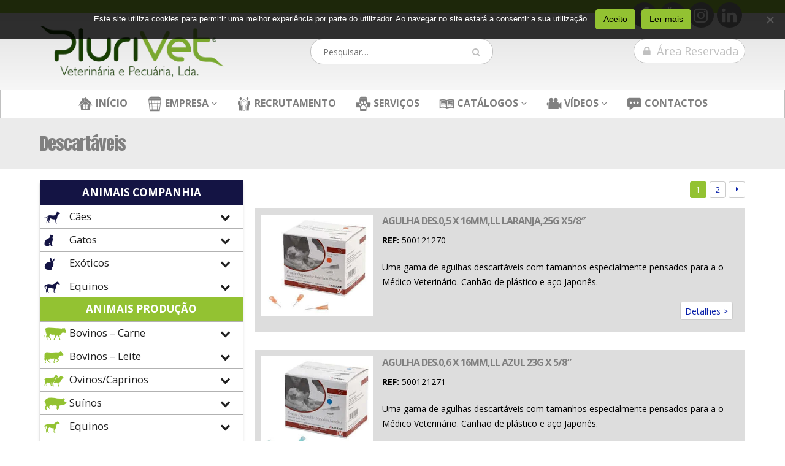

--- FILE ---
content_type: text/html; charset=utf-8
request_url: https://www.google.com/recaptcha/api2/anchor?ar=1&k=6Lc5i34UAAAAAKGFigu3_4ftX3YvWV2mYSAUxedS&co=aHR0cHM6Ly9wbHVyaXZldC5wdDo0NDM.&hl=en&v=PoyoqOPhxBO7pBk68S4YbpHZ&size=invisible&anchor-ms=20000&execute-ms=30000&cb=y6luir6blj16
body_size: 48697
content:
<!DOCTYPE HTML><html dir="ltr" lang="en"><head><meta http-equiv="Content-Type" content="text/html; charset=UTF-8">
<meta http-equiv="X-UA-Compatible" content="IE=edge">
<title>reCAPTCHA</title>
<style type="text/css">
/* cyrillic-ext */
@font-face {
  font-family: 'Roboto';
  font-style: normal;
  font-weight: 400;
  font-stretch: 100%;
  src: url(//fonts.gstatic.com/s/roboto/v48/KFO7CnqEu92Fr1ME7kSn66aGLdTylUAMa3GUBHMdazTgWw.woff2) format('woff2');
  unicode-range: U+0460-052F, U+1C80-1C8A, U+20B4, U+2DE0-2DFF, U+A640-A69F, U+FE2E-FE2F;
}
/* cyrillic */
@font-face {
  font-family: 'Roboto';
  font-style: normal;
  font-weight: 400;
  font-stretch: 100%;
  src: url(//fonts.gstatic.com/s/roboto/v48/KFO7CnqEu92Fr1ME7kSn66aGLdTylUAMa3iUBHMdazTgWw.woff2) format('woff2');
  unicode-range: U+0301, U+0400-045F, U+0490-0491, U+04B0-04B1, U+2116;
}
/* greek-ext */
@font-face {
  font-family: 'Roboto';
  font-style: normal;
  font-weight: 400;
  font-stretch: 100%;
  src: url(//fonts.gstatic.com/s/roboto/v48/KFO7CnqEu92Fr1ME7kSn66aGLdTylUAMa3CUBHMdazTgWw.woff2) format('woff2');
  unicode-range: U+1F00-1FFF;
}
/* greek */
@font-face {
  font-family: 'Roboto';
  font-style: normal;
  font-weight: 400;
  font-stretch: 100%;
  src: url(//fonts.gstatic.com/s/roboto/v48/KFO7CnqEu92Fr1ME7kSn66aGLdTylUAMa3-UBHMdazTgWw.woff2) format('woff2');
  unicode-range: U+0370-0377, U+037A-037F, U+0384-038A, U+038C, U+038E-03A1, U+03A3-03FF;
}
/* math */
@font-face {
  font-family: 'Roboto';
  font-style: normal;
  font-weight: 400;
  font-stretch: 100%;
  src: url(//fonts.gstatic.com/s/roboto/v48/KFO7CnqEu92Fr1ME7kSn66aGLdTylUAMawCUBHMdazTgWw.woff2) format('woff2');
  unicode-range: U+0302-0303, U+0305, U+0307-0308, U+0310, U+0312, U+0315, U+031A, U+0326-0327, U+032C, U+032F-0330, U+0332-0333, U+0338, U+033A, U+0346, U+034D, U+0391-03A1, U+03A3-03A9, U+03B1-03C9, U+03D1, U+03D5-03D6, U+03F0-03F1, U+03F4-03F5, U+2016-2017, U+2034-2038, U+203C, U+2040, U+2043, U+2047, U+2050, U+2057, U+205F, U+2070-2071, U+2074-208E, U+2090-209C, U+20D0-20DC, U+20E1, U+20E5-20EF, U+2100-2112, U+2114-2115, U+2117-2121, U+2123-214F, U+2190, U+2192, U+2194-21AE, U+21B0-21E5, U+21F1-21F2, U+21F4-2211, U+2213-2214, U+2216-22FF, U+2308-230B, U+2310, U+2319, U+231C-2321, U+2336-237A, U+237C, U+2395, U+239B-23B7, U+23D0, U+23DC-23E1, U+2474-2475, U+25AF, U+25B3, U+25B7, U+25BD, U+25C1, U+25CA, U+25CC, U+25FB, U+266D-266F, U+27C0-27FF, U+2900-2AFF, U+2B0E-2B11, U+2B30-2B4C, U+2BFE, U+3030, U+FF5B, U+FF5D, U+1D400-1D7FF, U+1EE00-1EEFF;
}
/* symbols */
@font-face {
  font-family: 'Roboto';
  font-style: normal;
  font-weight: 400;
  font-stretch: 100%;
  src: url(//fonts.gstatic.com/s/roboto/v48/KFO7CnqEu92Fr1ME7kSn66aGLdTylUAMaxKUBHMdazTgWw.woff2) format('woff2');
  unicode-range: U+0001-000C, U+000E-001F, U+007F-009F, U+20DD-20E0, U+20E2-20E4, U+2150-218F, U+2190, U+2192, U+2194-2199, U+21AF, U+21E6-21F0, U+21F3, U+2218-2219, U+2299, U+22C4-22C6, U+2300-243F, U+2440-244A, U+2460-24FF, U+25A0-27BF, U+2800-28FF, U+2921-2922, U+2981, U+29BF, U+29EB, U+2B00-2BFF, U+4DC0-4DFF, U+FFF9-FFFB, U+10140-1018E, U+10190-1019C, U+101A0, U+101D0-101FD, U+102E0-102FB, U+10E60-10E7E, U+1D2C0-1D2D3, U+1D2E0-1D37F, U+1F000-1F0FF, U+1F100-1F1AD, U+1F1E6-1F1FF, U+1F30D-1F30F, U+1F315, U+1F31C, U+1F31E, U+1F320-1F32C, U+1F336, U+1F378, U+1F37D, U+1F382, U+1F393-1F39F, U+1F3A7-1F3A8, U+1F3AC-1F3AF, U+1F3C2, U+1F3C4-1F3C6, U+1F3CA-1F3CE, U+1F3D4-1F3E0, U+1F3ED, U+1F3F1-1F3F3, U+1F3F5-1F3F7, U+1F408, U+1F415, U+1F41F, U+1F426, U+1F43F, U+1F441-1F442, U+1F444, U+1F446-1F449, U+1F44C-1F44E, U+1F453, U+1F46A, U+1F47D, U+1F4A3, U+1F4B0, U+1F4B3, U+1F4B9, U+1F4BB, U+1F4BF, U+1F4C8-1F4CB, U+1F4D6, U+1F4DA, U+1F4DF, U+1F4E3-1F4E6, U+1F4EA-1F4ED, U+1F4F7, U+1F4F9-1F4FB, U+1F4FD-1F4FE, U+1F503, U+1F507-1F50B, U+1F50D, U+1F512-1F513, U+1F53E-1F54A, U+1F54F-1F5FA, U+1F610, U+1F650-1F67F, U+1F687, U+1F68D, U+1F691, U+1F694, U+1F698, U+1F6AD, U+1F6B2, U+1F6B9-1F6BA, U+1F6BC, U+1F6C6-1F6CF, U+1F6D3-1F6D7, U+1F6E0-1F6EA, U+1F6F0-1F6F3, U+1F6F7-1F6FC, U+1F700-1F7FF, U+1F800-1F80B, U+1F810-1F847, U+1F850-1F859, U+1F860-1F887, U+1F890-1F8AD, U+1F8B0-1F8BB, U+1F8C0-1F8C1, U+1F900-1F90B, U+1F93B, U+1F946, U+1F984, U+1F996, U+1F9E9, U+1FA00-1FA6F, U+1FA70-1FA7C, U+1FA80-1FA89, U+1FA8F-1FAC6, U+1FACE-1FADC, U+1FADF-1FAE9, U+1FAF0-1FAF8, U+1FB00-1FBFF;
}
/* vietnamese */
@font-face {
  font-family: 'Roboto';
  font-style: normal;
  font-weight: 400;
  font-stretch: 100%;
  src: url(//fonts.gstatic.com/s/roboto/v48/KFO7CnqEu92Fr1ME7kSn66aGLdTylUAMa3OUBHMdazTgWw.woff2) format('woff2');
  unicode-range: U+0102-0103, U+0110-0111, U+0128-0129, U+0168-0169, U+01A0-01A1, U+01AF-01B0, U+0300-0301, U+0303-0304, U+0308-0309, U+0323, U+0329, U+1EA0-1EF9, U+20AB;
}
/* latin-ext */
@font-face {
  font-family: 'Roboto';
  font-style: normal;
  font-weight: 400;
  font-stretch: 100%;
  src: url(//fonts.gstatic.com/s/roboto/v48/KFO7CnqEu92Fr1ME7kSn66aGLdTylUAMa3KUBHMdazTgWw.woff2) format('woff2');
  unicode-range: U+0100-02BA, U+02BD-02C5, U+02C7-02CC, U+02CE-02D7, U+02DD-02FF, U+0304, U+0308, U+0329, U+1D00-1DBF, U+1E00-1E9F, U+1EF2-1EFF, U+2020, U+20A0-20AB, U+20AD-20C0, U+2113, U+2C60-2C7F, U+A720-A7FF;
}
/* latin */
@font-face {
  font-family: 'Roboto';
  font-style: normal;
  font-weight: 400;
  font-stretch: 100%;
  src: url(//fonts.gstatic.com/s/roboto/v48/KFO7CnqEu92Fr1ME7kSn66aGLdTylUAMa3yUBHMdazQ.woff2) format('woff2');
  unicode-range: U+0000-00FF, U+0131, U+0152-0153, U+02BB-02BC, U+02C6, U+02DA, U+02DC, U+0304, U+0308, U+0329, U+2000-206F, U+20AC, U+2122, U+2191, U+2193, U+2212, U+2215, U+FEFF, U+FFFD;
}
/* cyrillic-ext */
@font-face {
  font-family: 'Roboto';
  font-style: normal;
  font-weight: 500;
  font-stretch: 100%;
  src: url(//fonts.gstatic.com/s/roboto/v48/KFO7CnqEu92Fr1ME7kSn66aGLdTylUAMa3GUBHMdazTgWw.woff2) format('woff2');
  unicode-range: U+0460-052F, U+1C80-1C8A, U+20B4, U+2DE0-2DFF, U+A640-A69F, U+FE2E-FE2F;
}
/* cyrillic */
@font-face {
  font-family: 'Roboto';
  font-style: normal;
  font-weight: 500;
  font-stretch: 100%;
  src: url(//fonts.gstatic.com/s/roboto/v48/KFO7CnqEu92Fr1ME7kSn66aGLdTylUAMa3iUBHMdazTgWw.woff2) format('woff2');
  unicode-range: U+0301, U+0400-045F, U+0490-0491, U+04B0-04B1, U+2116;
}
/* greek-ext */
@font-face {
  font-family: 'Roboto';
  font-style: normal;
  font-weight: 500;
  font-stretch: 100%;
  src: url(//fonts.gstatic.com/s/roboto/v48/KFO7CnqEu92Fr1ME7kSn66aGLdTylUAMa3CUBHMdazTgWw.woff2) format('woff2');
  unicode-range: U+1F00-1FFF;
}
/* greek */
@font-face {
  font-family: 'Roboto';
  font-style: normal;
  font-weight: 500;
  font-stretch: 100%;
  src: url(//fonts.gstatic.com/s/roboto/v48/KFO7CnqEu92Fr1ME7kSn66aGLdTylUAMa3-UBHMdazTgWw.woff2) format('woff2');
  unicode-range: U+0370-0377, U+037A-037F, U+0384-038A, U+038C, U+038E-03A1, U+03A3-03FF;
}
/* math */
@font-face {
  font-family: 'Roboto';
  font-style: normal;
  font-weight: 500;
  font-stretch: 100%;
  src: url(//fonts.gstatic.com/s/roboto/v48/KFO7CnqEu92Fr1ME7kSn66aGLdTylUAMawCUBHMdazTgWw.woff2) format('woff2');
  unicode-range: U+0302-0303, U+0305, U+0307-0308, U+0310, U+0312, U+0315, U+031A, U+0326-0327, U+032C, U+032F-0330, U+0332-0333, U+0338, U+033A, U+0346, U+034D, U+0391-03A1, U+03A3-03A9, U+03B1-03C9, U+03D1, U+03D5-03D6, U+03F0-03F1, U+03F4-03F5, U+2016-2017, U+2034-2038, U+203C, U+2040, U+2043, U+2047, U+2050, U+2057, U+205F, U+2070-2071, U+2074-208E, U+2090-209C, U+20D0-20DC, U+20E1, U+20E5-20EF, U+2100-2112, U+2114-2115, U+2117-2121, U+2123-214F, U+2190, U+2192, U+2194-21AE, U+21B0-21E5, U+21F1-21F2, U+21F4-2211, U+2213-2214, U+2216-22FF, U+2308-230B, U+2310, U+2319, U+231C-2321, U+2336-237A, U+237C, U+2395, U+239B-23B7, U+23D0, U+23DC-23E1, U+2474-2475, U+25AF, U+25B3, U+25B7, U+25BD, U+25C1, U+25CA, U+25CC, U+25FB, U+266D-266F, U+27C0-27FF, U+2900-2AFF, U+2B0E-2B11, U+2B30-2B4C, U+2BFE, U+3030, U+FF5B, U+FF5D, U+1D400-1D7FF, U+1EE00-1EEFF;
}
/* symbols */
@font-face {
  font-family: 'Roboto';
  font-style: normal;
  font-weight: 500;
  font-stretch: 100%;
  src: url(//fonts.gstatic.com/s/roboto/v48/KFO7CnqEu92Fr1ME7kSn66aGLdTylUAMaxKUBHMdazTgWw.woff2) format('woff2');
  unicode-range: U+0001-000C, U+000E-001F, U+007F-009F, U+20DD-20E0, U+20E2-20E4, U+2150-218F, U+2190, U+2192, U+2194-2199, U+21AF, U+21E6-21F0, U+21F3, U+2218-2219, U+2299, U+22C4-22C6, U+2300-243F, U+2440-244A, U+2460-24FF, U+25A0-27BF, U+2800-28FF, U+2921-2922, U+2981, U+29BF, U+29EB, U+2B00-2BFF, U+4DC0-4DFF, U+FFF9-FFFB, U+10140-1018E, U+10190-1019C, U+101A0, U+101D0-101FD, U+102E0-102FB, U+10E60-10E7E, U+1D2C0-1D2D3, U+1D2E0-1D37F, U+1F000-1F0FF, U+1F100-1F1AD, U+1F1E6-1F1FF, U+1F30D-1F30F, U+1F315, U+1F31C, U+1F31E, U+1F320-1F32C, U+1F336, U+1F378, U+1F37D, U+1F382, U+1F393-1F39F, U+1F3A7-1F3A8, U+1F3AC-1F3AF, U+1F3C2, U+1F3C4-1F3C6, U+1F3CA-1F3CE, U+1F3D4-1F3E0, U+1F3ED, U+1F3F1-1F3F3, U+1F3F5-1F3F7, U+1F408, U+1F415, U+1F41F, U+1F426, U+1F43F, U+1F441-1F442, U+1F444, U+1F446-1F449, U+1F44C-1F44E, U+1F453, U+1F46A, U+1F47D, U+1F4A3, U+1F4B0, U+1F4B3, U+1F4B9, U+1F4BB, U+1F4BF, U+1F4C8-1F4CB, U+1F4D6, U+1F4DA, U+1F4DF, U+1F4E3-1F4E6, U+1F4EA-1F4ED, U+1F4F7, U+1F4F9-1F4FB, U+1F4FD-1F4FE, U+1F503, U+1F507-1F50B, U+1F50D, U+1F512-1F513, U+1F53E-1F54A, U+1F54F-1F5FA, U+1F610, U+1F650-1F67F, U+1F687, U+1F68D, U+1F691, U+1F694, U+1F698, U+1F6AD, U+1F6B2, U+1F6B9-1F6BA, U+1F6BC, U+1F6C6-1F6CF, U+1F6D3-1F6D7, U+1F6E0-1F6EA, U+1F6F0-1F6F3, U+1F6F7-1F6FC, U+1F700-1F7FF, U+1F800-1F80B, U+1F810-1F847, U+1F850-1F859, U+1F860-1F887, U+1F890-1F8AD, U+1F8B0-1F8BB, U+1F8C0-1F8C1, U+1F900-1F90B, U+1F93B, U+1F946, U+1F984, U+1F996, U+1F9E9, U+1FA00-1FA6F, U+1FA70-1FA7C, U+1FA80-1FA89, U+1FA8F-1FAC6, U+1FACE-1FADC, U+1FADF-1FAE9, U+1FAF0-1FAF8, U+1FB00-1FBFF;
}
/* vietnamese */
@font-face {
  font-family: 'Roboto';
  font-style: normal;
  font-weight: 500;
  font-stretch: 100%;
  src: url(//fonts.gstatic.com/s/roboto/v48/KFO7CnqEu92Fr1ME7kSn66aGLdTylUAMa3OUBHMdazTgWw.woff2) format('woff2');
  unicode-range: U+0102-0103, U+0110-0111, U+0128-0129, U+0168-0169, U+01A0-01A1, U+01AF-01B0, U+0300-0301, U+0303-0304, U+0308-0309, U+0323, U+0329, U+1EA0-1EF9, U+20AB;
}
/* latin-ext */
@font-face {
  font-family: 'Roboto';
  font-style: normal;
  font-weight: 500;
  font-stretch: 100%;
  src: url(//fonts.gstatic.com/s/roboto/v48/KFO7CnqEu92Fr1ME7kSn66aGLdTylUAMa3KUBHMdazTgWw.woff2) format('woff2');
  unicode-range: U+0100-02BA, U+02BD-02C5, U+02C7-02CC, U+02CE-02D7, U+02DD-02FF, U+0304, U+0308, U+0329, U+1D00-1DBF, U+1E00-1E9F, U+1EF2-1EFF, U+2020, U+20A0-20AB, U+20AD-20C0, U+2113, U+2C60-2C7F, U+A720-A7FF;
}
/* latin */
@font-face {
  font-family: 'Roboto';
  font-style: normal;
  font-weight: 500;
  font-stretch: 100%;
  src: url(//fonts.gstatic.com/s/roboto/v48/KFO7CnqEu92Fr1ME7kSn66aGLdTylUAMa3yUBHMdazQ.woff2) format('woff2');
  unicode-range: U+0000-00FF, U+0131, U+0152-0153, U+02BB-02BC, U+02C6, U+02DA, U+02DC, U+0304, U+0308, U+0329, U+2000-206F, U+20AC, U+2122, U+2191, U+2193, U+2212, U+2215, U+FEFF, U+FFFD;
}
/* cyrillic-ext */
@font-face {
  font-family: 'Roboto';
  font-style: normal;
  font-weight: 900;
  font-stretch: 100%;
  src: url(//fonts.gstatic.com/s/roboto/v48/KFO7CnqEu92Fr1ME7kSn66aGLdTylUAMa3GUBHMdazTgWw.woff2) format('woff2');
  unicode-range: U+0460-052F, U+1C80-1C8A, U+20B4, U+2DE0-2DFF, U+A640-A69F, U+FE2E-FE2F;
}
/* cyrillic */
@font-face {
  font-family: 'Roboto';
  font-style: normal;
  font-weight: 900;
  font-stretch: 100%;
  src: url(//fonts.gstatic.com/s/roboto/v48/KFO7CnqEu92Fr1ME7kSn66aGLdTylUAMa3iUBHMdazTgWw.woff2) format('woff2');
  unicode-range: U+0301, U+0400-045F, U+0490-0491, U+04B0-04B1, U+2116;
}
/* greek-ext */
@font-face {
  font-family: 'Roboto';
  font-style: normal;
  font-weight: 900;
  font-stretch: 100%;
  src: url(//fonts.gstatic.com/s/roboto/v48/KFO7CnqEu92Fr1ME7kSn66aGLdTylUAMa3CUBHMdazTgWw.woff2) format('woff2');
  unicode-range: U+1F00-1FFF;
}
/* greek */
@font-face {
  font-family: 'Roboto';
  font-style: normal;
  font-weight: 900;
  font-stretch: 100%;
  src: url(//fonts.gstatic.com/s/roboto/v48/KFO7CnqEu92Fr1ME7kSn66aGLdTylUAMa3-UBHMdazTgWw.woff2) format('woff2');
  unicode-range: U+0370-0377, U+037A-037F, U+0384-038A, U+038C, U+038E-03A1, U+03A3-03FF;
}
/* math */
@font-face {
  font-family: 'Roboto';
  font-style: normal;
  font-weight: 900;
  font-stretch: 100%;
  src: url(//fonts.gstatic.com/s/roboto/v48/KFO7CnqEu92Fr1ME7kSn66aGLdTylUAMawCUBHMdazTgWw.woff2) format('woff2');
  unicode-range: U+0302-0303, U+0305, U+0307-0308, U+0310, U+0312, U+0315, U+031A, U+0326-0327, U+032C, U+032F-0330, U+0332-0333, U+0338, U+033A, U+0346, U+034D, U+0391-03A1, U+03A3-03A9, U+03B1-03C9, U+03D1, U+03D5-03D6, U+03F0-03F1, U+03F4-03F5, U+2016-2017, U+2034-2038, U+203C, U+2040, U+2043, U+2047, U+2050, U+2057, U+205F, U+2070-2071, U+2074-208E, U+2090-209C, U+20D0-20DC, U+20E1, U+20E5-20EF, U+2100-2112, U+2114-2115, U+2117-2121, U+2123-214F, U+2190, U+2192, U+2194-21AE, U+21B0-21E5, U+21F1-21F2, U+21F4-2211, U+2213-2214, U+2216-22FF, U+2308-230B, U+2310, U+2319, U+231C-2321, U+2336-237A, U+237C, U+2395, U+239B-23B7, U+23D0, U+23DC-23E1, U+2474-2475, U+25AF, U+25B3, U+25B7, U+25BD, U+25C1, U+25CA, U+25CC, U+25FB, U+266D-266F, U+27C0-27FF, U+2900-2AFF, U+2B0E-2B11, U+2B30-2B4C, U+2BFE, U+3030, U+FF5B, U+FF5D, U+1D400-1D7FF, U+1EE00-1EEFF;
}
/* symbols */
@font-face {
  font-family: 'Roboto';
  font-style: normal;
  font-weight: 900;
  font-stretch: 100%;
  src: url(//fonts.gstatic.com/s/roboto/v48/KFO7CnqEu92Fr1ME7kSn66aGLdTylUAMaxKUBHMdazTgWw.woff2) format('woff2');
  unicode-range: U+0001-000C, U+000E-001F, U+007F-009F, U+20DD-20E0, U+20E2-20E4, U+2150-218F, U+2190, U+2192, U+2194-2199, U+21AF, U+21E6-21F0, U+21F3, U+2218-2219, U+2299, U+22C4-22C6, U+2300-243F, U+2440-244A, U+2460-24FF, U+25A0-27BF, U+2800-28FF, U+2921-2922, U+2981, U+29BF, U+29EB, U+2B00-2BFF, U+4DC0-4DFF, U+FFF9-FFFB, U+10140-1018E, U+10190-1019C, U+101A0, U+101D0-101FD, U+102E0-102FB, U+10E60-10E7E, U+1D2C0-1D2D3, U+1D2E0-1D37F, U+1F000-1F0FF, U+1F100-1F1AD, U+1F1E6-1F1FF, U+1F30D-1F30F, U+1F315, U+1F31C, U+1F31E, U+1F320-1F32C, U+1F336, U+1F378, U+1F37D, U+1F382, U+1F393-1F39F, U+1F3A7-1F3A8, U+1F3AC-1F3AF, U+1F3C2, U+1F3C4-1F3C6, U+1F3CA-1F3CE, U+1F3D4-1F3E0, U+1F3ED, U+1F3F1-1F3F3, U+1F3F5-1F3F7, U+1F408, U+1F415, U+1F41F, U+1F426, U+1F43F, U+1F441-1F442, U+1F444, U+1F446-1F449, U+1F44C-1F44E, U+1F453, U+1F46A, U+1F47D, U+1F4A3, U+1F4B0, U+1F4B3, U+1F4B9, U+1F4BB, U+1F4BF, U+1F4C8-1F4CB, U+1F4D6, U+1F4DA, U+1F4DF, U+1F4E3-1F4E6, U+1F4EA-1F4ED, U+1F4F7, U+1F4F9-1F4FB, U+1F4FD-1F4FE, U+1F503, U+1F507-1F50B, U+1F50D, U+1F512-1F513, U+1F53E-1F54A, U+1F54F-1F5FA, U+1F610, U+1F650-1F67F, U+1F687, U+1F68D, U+1F691, U+1F694, U+1F698, U+1F6AD, U+1F6B2, U+1F6B9-1F6BA, U+1F6BC, U+1F6C6-1F6CF, U+1F6D3-1F6D7, U+1F6E0-1F6EA, U+1F6F0-1F6F3, U+1F6F7-1F6FC, U+1F700-1F7FF, U+1F800-1F80B, U+1F810-1F847, U+1F850-1F859, U+1F860-1F887, U+1F890-1F8AD, U+1F8B0-1F8BB, U+1F8C0-1F8C1, U+1F900-1F90B, U+1F93B, U+1F946, U+1F984, U+1F996, U+1F9E9, U+1FA00-1FA6F, U+1FA70-1FA7C, U+1FA80-1FA89, U+1FA8F-1FAC6, U+1FACE-1FADC, U+1FADF-1FAE9, U+1FAF0-1FAF8, U+1FB00-1FBFF;
}
/* vietnamese */
@font-face {
  font-family: 'Roboto';
  font-style: normal;
  font-weight: 900;
  font-stretch: 100%;
  src: url(//fonts.gstatic.com/s/roboto/v48/KFO7CnqEu92Fr1ME7kSn66aGLdTylUAMa3OUBHMdazTgWw.woff2) format('woff2');
  unicode-range: U+0102-0103, U+0110-0111, U+0128-0129, U+0168-0169, U+01A0-01A1, U+01AF-01B0, U+0300-0301, U+0303-0304, U+0308-0309, U+0323, U+0329, U+1EA0-1EF9, U+20AB;
}
/* latin-ext */
@font-face {
  font-family: 'Roboto';
  font-style: normal;
  font-weight: 900;
  font-stretch: 100%;
  src: url(//fonts.gstatic.com/s/roboto/v48/KFO7CnqEu92Fr1ME7kSn66aGLdTylUAMa3KUBHMdazTgWw.woff2) format('woff2');
  unicode-range: U+0100-02BA, U+02BD-02C5, U+02C7-02CC, U+02CE-02D7, U+02DD-02FF, U+0304, U+0308, U+0329, U+1D00-1DBF, U+1E00-1E9F, U+1EF2-1EFF, U+2020, U+20A0-20AB, U+20AD-20C0, U+2113, U+2C60-2C7F, U+A720-A7FF;
}
/* latin */
@font-face {
  font-family: 'Roboto';
  font-style: normal;
  font-weight: 900;
  font-stretch: 100%;
  src: url(//fonts.gstatic.com/s/roboto/v48/KFO7CnqEu92Fr1ME7kSn66aGLdTylUAMa3yUBHMdazQ.woff2) format('woff2');
  unicode-range: U+0000-00FF, U+0131, U+0152-0153, U+02BB-02BC, U+02C6, U+02DA, U+02DC, U+0304, U+0308, U+0329, U+2000-206F, U+20AC, U+2122, U+2191, U+2193, U+2212, U+2215, U+FEFF, U+FFFD;
}

</style>
<link rel="stylesheet" type="text/css" href="https://www.gstatic.com/recaptcha/releases/PoyoqOPhxBO7pBk68S4YbpHZ/styles__ltr.css">
<script nonce="nDhZn-7A2DJHwj4izrf3Ig" type="text/javascript">window['__recaptcha_api'] = 'https://www.google.com/recaptcha/api2/';</script>
<script type="text/javascript" src="https://www.gstatic.com/recaptcha/releases/PoyoqOPhxBO7pBk68S4YbpHZ/recaptcha__en.js" nonce="nDhZn-7A2DJHwj4izrf3Ig">
      
    </script></head>
<body><div id="rc-anchor-alert" class="rc-anchor-alert"></div>
<input type="hidden" id="recaptcha-token" value="[base64]">
<script type="text/javascript" nonce="nDhZn-7A2DJHwj4izrf3Ig">
      recaptcha.anchor.Main.init("[\x22ainput\x22,[\x22bgdata\x22,\x22\x22,\[base64]/[base64]/[base64]/bmV3IHJbeF0oY1swXSk6RT09Mj9uZXcgclt4XShjWzBdLGNbMV0pOkU9PTM/bmV3IHJbeF0oY1swXSxjWzFdLGNbMl0pOkU9PTQ/[base64]/[base64]/[base64]/[base64]/[base64]/[base64]/[base64]/[base64]\x22,\[base64]\\u003d\x22,\[base64]/Dq2bDkGzDrBrCl3cKGWF/[base64]/KcKhBsKtwo4XwpYBRcKlw5kAwr/CmEQiVW0EwrHCi1jDp8KkBHbCusKgwoY3wonCpzDDqQAxw6wzGsKbwrcLwo02FFXCjsKhw4s5wqbDvC/Cvmp8FV/DtsOoDRQywokvwoVqYQvDug3DqsKcw5o8w7nDo2gjw6UMwqhdNnbCgcKawpA6wocIwoRpw5FRw5xCwo8EYiYrwp/CqSHDt8KdwpbDk1k+E8KXw77Dm8KkEW4IHQvCiMKDaiLDlcOrYsOWwrzCuRF3L8KlwrYfOsO4w5dXT8KTB8KlTXN9wpbDtcOmwqXCrWkxwqpXwr/CjTXDlcKQe1Vew59Pw61CAS/DtcOQZFTChTkYwoBSw4kjUcO6axUNw4TCpcKYKsKrw4FTw4ppQB0dcg/[base64]/[base64]/Dl8OeKcOwwqTCujQ/FMKucmTDmwfCkWg8w4USQMOoVsO+w43CrznDhFkRK8OBwph4WMOJw5DDjMODwotPE081wpLCoMKVaCVNSxXDi0QcYcOuScKuH1Zow6LDky3DmcKtbMOpVcOoEcO/[base64]/DjRrCj2PDjsOVwpDDkAvDhmoPw6wUMcOmU8OWwrvDp3/[base64]/wpBxw6/DocOdw6jCpgTDuMKDw686YMOOVAHChsOlw6VVQE19w6IFZcOMwqzCjVTDkMO4w5zCuhfCvMOXUVzDg3/CkgfCmSx9FsKZb8KZcMKqecK9w6BGZ8KabXNMwqpcGcKAw7LDtzspN1pSc3IXw4zDk8KTw7IcZ8OBBj0sUSd4UcKTLXlNAAdvMxpfw5s4a8Onw4kFwoPCjcO/[base64]/CoCfChxnCgBXDqirDtGQcw6fCgcK6cMOiw5gfwqxLwqDCjsK3FkNvJw1Jwr3Di8Odw6Y8w5HDpGrCjk52IGbCnsOAVQLCpcOOHWzCqcKIWVLDozPCsMOqBzrCsyHDjMOgwp9eWsKLHndMwqRowrfChMKZw7REPQEOw4fDqMKrGcOrwrnCisOFw7l+wpotHyJELB/DiMKET0bDjsKAwrvDmSDDvCPCrsKXPcKYw6JWwrfCsnl1Ph8+w7PCsVfDgcKpw7PDk1wMwrVGw5pHYsOqwqnDjMOBL8KTwpF/w6tQw7UjbG1yPQ3CsFrCglHDj8O+RcK3OikPw5J6OMOyUSRbw7/DuMKVRnDCi8KSGX5NbcKcW8O4FWzDrUU4w65vCl7DoigtL0rCjsK3OsObw6/DgHcTw4QYw7kzw6LDghM9w5nDlcOLw6ciwpvDscKRw5ktesO6woPDkCERRMKWEsK+XAsJwqYBcGTDmcOlecKNw7JIYMKNYSTDiWzCh8OlwrzCj8K8w6R9KsKaQsK9wonDtcKSw4Nzw7nDoBrChcOzwrxobilKGAAXw5TCicODUsKdf8KjNG/DnhjCi8OVw4QpwrRbCcO+T0hEw43Ci8KDelp8WCLCjcKaNnjCg01PPsOlHcKNXwIjwoHCkMKfwrvDpxEsW8Oww4PCosKjw7hIw7h7w6NXwpXCkcOSVsOEFsOywrs0wqI8K8KdAkQFw4jCvRE0w57CjW8/w6rDhwjClQkTw7XCi8OSwo1PIj7Du8OOw7wDHMOxYMKMw4MkEMOCbWggdX3DuMOMa8OfPsOSMgxBdMOqMMKYYGtmKnLDscOqw4VrR8OGQ04ZHHNsw7nCrcOtTWLDnS7CqyDDnjnDo8KCwokzDcOhwp/CkC/CsMOnUgbDn00dTiQRVMKoRMKbX37DhyxYw7ksNS3Du8Kdw7zCocOJeAkkw4nDkUwRSxfCpsOnwrbCl8OYwp3Dn8KLw5/CgsOIwocLMF/CmcKbaEguT8K/w74Aw5DChMOPw7jDohXCl8KYwpHDoMKHwp8hOcKbLX7DucKRVMKURMOWw7zDty9xwqx5w4AzSsKgVCLDh8KEwr/CpV/DhsONwonCr8O/QRwFw6HCvcORwpzDk2JHw4B5d8KEw44SO8KRwqItwr5/d3VHYGTDgWNRXgMUwr9FwrDDvsOzwozDlhIRwrBBwqFNM1Ezw5LDgcO5Q8OiWMKwbsKoe0sfwpZWw7vDmUXDvX7Cqi8cIsKEwohbIsOvwoklwozDrUzCt2M+woLDscKsw5TCkcOcU8KSwr/[base64]/K3rChMOrDn/DpMKCDFrCpCUuwqrCkH0wwpjDnhhjHDvDq8O6TnQnZQVywovDpm5/[base64]/Cu8O5w50QNcKlwq9BFsKdw7TCp27CocO8wp/Cmlpiw6zCr07Cmm7CocOuZzvDjjhcw6PCqAAmw43DkMKcw5bDvhXCu8OWw4dywrHDqXTCucKXAwchw5vDvXLDjcOseMOJScOVMFbCm0ltesK2T8OlQjLCrcOBw6lGAHzDrGo3RsK/w4HCgMKXOcOMKcO7Y8K0w4DDu3/DkxLDosK1ecKnwo8mwo7DnhV9Uk/DvSbCiF5OC2NgwoHDp1vCo8OnJCrCnsK4eMOFXMK7aW7Ci8K8wonDmsKVFHjCpDjDqCsyw6DCvsKrw7LChsKkwr5QfRzCm8KWw6tqEcOqw4XDiQHDjsObwp/DqWpKUcOawqESFMKBw5XCg2pvO1DDukMxw7nDh8Knw5UBQRLCrCRQw4LCl24sDUbDnkdnXsOiwrh9KsOYaQ9Sw5TCscKgw7LDjcO+w4rDoVnDv8O0wpzCg2HDusO5w4nCoMK1w7RYERnDq8Kqw6fCm8OLBkwKWDbDucO7w7giVcO7ecO6w5ZLRMKtw4BRwqXCpcOjwo/DrMKcworCsFDDjDnCoX/DgsO/SsKEb8OvbMOSwpbDhMKWIXvCsh83wrM/wrBFw7TChsKqwqB3wrzCtlg0cFklwpYZw7fDml/ClkAkwrvCkEFUD0XDjFdFwqTCkRrDhsOqZ0NsBsK/w43ClcK/w5ovKsKBw6TCtwvCpQPDilkgwrxHaFwcw6xAwoIgw5ABOsKxWz/[base64]/[base64]/acOgQg3DmxDCtC3CkcKcw7jCo8O/w53Dsw0Ow5fDtsKmIMOFw797dsKTScKYw4U0K8KIwqZMQ8Knw7/CuzskJB3Co8OCaS51w4NOw5nCm8KdLcKWw7xzw6vCi8O4IygHFcK7WsOnwonCmWPCpMKsw4jCuMOrJsO6woTDm8K7NibCucOqJcKVwpoFCjwGFMO/w7N5K8OSwq3CogjDq8KrRRbDukrDucKeIcKaw6DCpsKCw4UZw5cjw4ozw7ohwqXDnBNqw5zDnMKfQT5Iw4ofwpBgwokRw6gCCcKKw6TCpmBwAMKTLcOVw4PCkMKNEyzDvkrDg8OfCcOeJljCtMORwp/[base64]/DusO+CcORa8O4UcOjYy1fQzQ5BMKVwosxWnbCsMKOw7vCmmcYwrTCjnFWd8K5GC/CisKYw6XDgcK/ZyM4TMKIb3nDqlA9w5nDhMKtGsOaw4/CqyfDowvDr0XDuSzCmsOUw7XDmcKgw6Irw73ClGXClsOlEABCw6MZwrnDvcOpwoDCmMOcwo1WwrTDvsK9C3HCvGXCsFR7H8O1fcOaGmomMg/DjWk5w6AowpHDtk0swpw/w487HyDDscKhwqnDssOiasOSMcO6fkXDrnrClGvCmsKONlTCgsKeNxsfwp7Co0bCvsKHwrrDiBLCoiMTwqxxbMOmME8zwqp2PgLCpMKMw7onw7AyciPDkXBiwp4Ewp/DsmHDvsKPw7BrBybDlznCvMO5JsKjw59lw48XG8O0w7XCjg/CuEHDjcKSXcKdel7Du0QxBsOyYSs/[base64]/Du13DssOZYRLDnDZFGsKYwoLCpW3CpsKEw4o+BwTCkMK2w5nDqXQewqXCqVrCh8K7w5TCugfCh1zCmMKbwox1XsOCQ8K8w5p9GnLCn3J1YcOUw6pwwpTDlVvCiHDDrcKIw4DDtxHCksO4w5rCssKJEGAWOsOewo/CscOcF3nDpnbCqMK3ZHrCrMKMV8OlwqTDtUDDksOsw57CgA99w6YCw7vCksOEwqjCqmwIUz/DlFTDh8KKKsKsEC1GHCQcdsKUwq94wrrCgVVXw49ZwrBQNGxRw6YgBhXDhT/ChiRTw6pew77CosO4WcOmNlkqwrjCtcKXBSgmw7sKw5QoJCHDl8OFw4o0fMOKwofDphZ1G8OiwrTDn2VSwoZsJ8ONdGbCjVTCs8KVw58Nw4/[base64]/DucO3fsKlwo/CglzCosO2YhlRJ8KPw7fCmVIgSxnChlfDrS1iwq3DusKuRlbDniAzSMOawp7DtR/CmcO3w4RYwp9HdU8qfiNJw77CgMOUwpBvMnzCvBXDu8OGw5fDvCjDncOdJRvDr8K5DcKNVMOowpTCpwzDosK2w4/[base64]/CumHCjcOtwooURMOgYhzDpcOMSgFQwqxKXDLDpcKUw7DCjsOZwqgdRMO4Fydvw4UlwrRmw7bDq2dBFcOaw5zDksONw43Ct8K0wo3DoyYSwoLDlMOBw61OCsKjwrhew7TDq2fCv8KfwpHCjFsvw6pfwo3DrA/CqsKAwqNgPMOWwqLDoMKnVw/[base64]/Cp8KZwqg+SErDuklJw5Ujw6jDqMO7eUYgw67CgWU7X15Uw5nDgMKJX8ONw5DDkMOLwr3DrsKAwqMtwp8YOAFlFsOzwqXDvRM0w4HDq8OWPcKYw53DoMKzwoLDt8OvwrbDiMK3w6HCrQfDk0vCn8KDwoVlUMKqwoAnEk7DkEwpYgnDsMOnSMOJUsOZw5/DoQtoQMK/FETDn8KfXMOawos0wotCwq0kJ8Kfw5oMf8Ole2hCwp1gw5PDhRPDvU8+A3HCs0/DkTcQwrVKwoLDlEs+w6rCmMKEwokIGEbDo2XDsMKwDHnDjsOBwpcTKcOlwq7DjiYdw44cwqbDk8OEw54bw4ByIVTCtzEhw5JbwrvDlcOGJj7CrUUgEmnCjcOWwp8iw5nCnVjDm8O2wq3Dm8KFI0c2wq5Cw7kNEcO8B8Ouw4/[base64]/CjUwgWsOjb8OMecOKE8OuwrTDklDDusOvw5rDkQsIPcKDK8KiA2XCjVp3YcKcC8KmwqvDpSNbchbCkMKAwrnDhcOzwqUQIFvDginCugIkew84w5tGHsKuw7LCtcKCw5/ClMOqw7jDqcKwKcOMwrEMEsKofxw+FBrCg8KUw6R/wqMow7FyRMOAw5HCjC14wod5fU9Qw6tJwrF2W8KlT8OBw5zCg8Oiw7NSw4PCrcO8wqjDq8OWTTbCoRjDlBEbWmt8ImXCnsOKY8KGbcOZKcOiEcK3O8OXKMOww7PDmwIvasKYbGAew5XCmhnCr8OOwrHCvCbDohQ+w5kJwozCu3clwp/Cp8OmwpbDrHnCgHrDnBTCo2Upw5nCp0wxFcKjUjPDi8OzL8KFw7/Crgw9c8KZEkjCjl/CuwwYw49xw6LCtCPDi1PDv3TCrU1nE8OhKcKEAsOPWnrCk8O0wrRDw7vDvsOewpHCnsO3wpbCgsOIwpvDv8Oqwpklb1V9aXDCoMKJC2h1w4cUw6AxwrrDhCjDu8OlAF7ChzTCr2vClGBLYAbDlix1KwEWwqF4w7ISQHDDqsOmw6jCrcOYSyBaw7ZwAsKqw4Q/[base64]/w5/Ckn/CsAZwQB8yQUjCkBXDvi/CozlwQsOEwo5tw4HDuG/CiMOHwrPDo8OpQE7CisOZw6AHwqvCisKrwr4Ke8OKTcOQwr3Co8OewpVhw7M9BMKtwoXCrsOwG8Ofw58sFsKYwrd6QR7DhW3DtsOvSMOUc8O2wpzDrgQbcsOSVcO/[base64]/CiCx6wro1CnTDg8KQM8OuTMKkwrvDssK6woDCmjDDnW4Lw7LDg8KXwr1APcK7LFDDt8OeSVLDlQBPw6hywp43IS/Cim44w4bCkMKywoUtwqV5wqPCjXUyTMKIw4J/wo1WwpxjUwLCsRvDrDdswqDCn8KRw6rConlSwp53agLDpBTDlsKwc8KvwoXChwHDoMOxwrUew6Eawqp2UkjCjmxwIMOZwp5fFWnDp8Olwrhsw7F/MMKPVcO+JiNHw7VGw4Fsw4gxw7lkw5QxwpbDuMKvOcOIXsKFwoc8G8O+fMKVwq1hw7jDg8ORw5bDtE3Ds8KgQzURbcOowqfDmcOCa8OvwrLCkTotw6AXw51PwqPDvHXDrcOob8O6cMOkdMOdKcOuOcOdw5XCh13Du8Kjw4LClW/ClljCojvChFrCpMOrw41tScOrHsKcfcKkw5xJwrxmwos5wptww6IjwqwMKkVYN8Kmwqsxw57CjQFtFGovwrLCoEYVwrYjw7Q4w6bCt8KRw5jDjDVpw6ZMFMO2DcKlf8KOMcO/TxzCox10KABKwpfCicOpfcKEDCLDocKRbcOow4dOwp/[base64]/DgsKQw5rDi00/wowELEkuwpnDtxXDoMK/w7kdw5h/[base64]/esOxwqIpw7I+Z8Kjw7EPbD5GBMOZDcOPw6PCtsOybMOYH3rDkjAiE3wkA3F/[base64]/CrXdkwo3DnMOkImLDnwHCsF/[base64]/fTpkwp7Co8O/WVAdHBnDpMKFw400w5/DhQxKw4UzSxM6DcKtwq4VPsK2OWF6wqnDt8KbwpwSwqsvw7YCDsOHw6PCn8OBH8OwY2JEwqjCnMOyw4nCokDDiBnChcKHT8OWFVIEw5HCn8ONwokgNHh4wqzDvn7CqsOgd8O/wqlVdy/DlD3Ch0NMwpxKATBgw4Jxw73DosK9M1DCq1TCj8OqSD7DnwrDjcOhw6J5wqrDv8OIcGXDjW0XMgLDicOZwqLDrMKPwrUAdMOgY8OOwrF2DmsXRcOqw4E7w5BPSXEXBCk1XMO5w509WAwMdCzCqMO6KsOPworDk2HDncK/SGTCni7Ckkp1W8ODw4Zcw5/Cj8KWw5N3w41bw6IMSDsFDjhTCGfDrcKzN8OORjU6JMOSwpgSQcOYwrxkVcKuAAdvwpIZG8O+w5TClMO9dExiwrJkwrDCiDPCq8Ozw7JKIGfCm8KRw4fCgxZHJ8K7wpXDlhbDq8KDw6onw45LC1bCpsKiw5XDr3/[base64]/[base64]/[base64]/Cr8KzXB06w7IaOcO/wqbDoGw5LMKeQMOLXMO8wrHCj8Ogw6jDrk8fZcKLYMKObGcgwqfCgMKsAcO+Y8KXQV0aw6LClj0uOiIwwrbClTzDq8Kzwp/[base64]/CrgApwp9Pw4jCqVgHA1hwNFMAwo7DnzzDmMO/ehrCvsOmbAl8wpoNwoFzwo1cwrHDtl49wqzDnTnCr8OXI2PCiAwTwo7Cph0NGVjCiBUvYMOKR0TCvDswwpDDlsO1wptZRQnCjAwJbMO9HcOhwobDhhPCi1DDisOge8Kcw5TCg8Ovw5BXICvDlcKPRcK5w65/[base64]/fsK/B8O+HMKQw5kFTitAwrAWBGvDj0TCu8Kdw5Bgwq4owrx5EUDCpsO+cQQbw4nDv8KQw5p1w4rDvsOLwopeWR57w6gmw5PDtMKlUsOkw7JCa8Oqwrl7N8OIwph5PBDDgGXDuyDCmsKaUsO3w73DiR9Vw4hHwoxvw4xJw510wodtwp0xw6/CsDTDnGXCkQbCggd6wrcmV8Osw4JrNWR+Hywgw45gwqgXwrzCkExwTcK7fMK8VsOYw6LChl9ADsOBwoTCucK7w4HCmsKzw4jDinhuwpszPj7CjsKzw4ZYD8K8fXhvwqQNcsO9wrfCpkMRwqnCgWnDhcKew5UqGC/DpMKiwro2am7DmsOGKsOVSMOJw7cXw7UwF1fCgsO+e8KyZcOwIkzCsA5yw7XDqMOcFXPDtn/CiDcYwqjCng5CBsOsGcKIwqPCtm52wojDpEPDsEXCtGLDq0zCggzDhMK1wrUaQsORXiXDsxHCkcObAsOVeHzCoBnCjnnCrDfCiMO8ehAwwpxFw6nDpMKKw7fDjUHCnsO+wq/Cq8OafSXClQzDvMOhAsK+bMOqesKrfMKrw47DhsOEw49vOEnCvQfDusONQMKiwrnCuMO0NXY7U8OMwr1GfylYwp5pJjrCm8ODHcKywp0wfcKFwr8gwojDq8OJw5LClsOMw6PCrsKsVB/ClSESw7XDhDHDpibCicKeOsKTw5hKKsO1wpJ1SMKcw69rJiNTw7ANw7XDksKUw6rDsMO+dhwwYMOkwqLCokbCqMOZW8Omwo3DrMOkw5HDszjDpcOTwqlHJMOkN10NJMOBIkDDpGISUMOxF8K8wrZ5HcORwoTCkD92fUENw7d2wo/[base64]/[base64]/DrcOTTXTCsHzCkMOUNDEyOkjDlz7Cs8K+UxjDrVfDg8O8fMOaw5sIw5TDmMOWwoNQwqjDqSdvwovCkDDCkjjDl8OUw6EEUgzClcKxw4DDhTvDjMKlB8O/[base64]/[base64]/w5knYnRlw4pyQsOWeMKJwrAzUcOvFCLCgVdRLhfDi8OhJ8KJeA07TwDCr8OxNkHCiWbCqVXDu3tnwp7Dh8OvZsOQw7DDhMKrw4/[base64]/KcK2XldvL8KgwpM9H8OELSNcTMKRX17Ch08owqVjZsKbBlzCoBHCjMKyO8Obw4HDqSXDrTfChF5gHsOvwpXCmBwHGwDCuMKwbcKuw4Agw7Ijw6DCksKIIH0YCmEqNMKJeMObJ8Oxa8OvUzVEIT52wowkM8KbPMK/[base64]/[base64]/ehLDrHfDuRwLHw54bMOiw7jCk2VDw4oCDmsEwq17YmrDpiHCgsOSTVcGMcOGL8OqwqsHwoXCmcKEe2hWw6LCg2N+wpwwNcOadwsfaQ0sUMKvw5zDu8KnwoXCl8Oiw79awptFaxrDocODaWDCuQtswp9NcsKFwpDCscKLw4/Dj8Oxw4U/wpQEw6zDp8KaJ8KHwqXDu05vSEXCqMO7w6dQw7w5wo0uwpHCszQSWRJ1AFgSW8OyCcOlZMKNwoHCq8KzSsONw7VjwoVhw6glNx3Crx0iVkHCoBPCvcKBw57Cu3INdsKjw73CmcK8VMO2wq/Cjh95w7PCiUpaw6dvBsO6EkjCsSZTQsO9fcKMGMK/wq4Uwrs3YMK+w67Cs8ORTl/[base64]/F0fDhMKbBjwETgRzwpLDtsKULMKXw6wrw6YPAmN4I8ObXsKVwrHDm8KXbMOWwqgQwo3DqjDDosO1w43Crn8bw6ECw5/Dq8KzI38hG8OODsO7cMKbwr90w7AJC3nDmTMOU8Krwo0bwp7Dsg3CiRPDtjzClsKLwo/CncOiI0wEYcOHwrfDi8OMw5/CuMOZE1jCllvDtcOxecKlw7FQwr7DmcOvwqhew6J5eTAUwqzCk8KNFsOUw4EbwrzDtSbDlA3CksO5wrLCvsOkWMOBwp4WwqzDqMOmwoY3w4LDgwbDqkvDpCgJw7fCsFTCqGV1EsKMHcOzwpp/wo7Dq8O+X8OhO2F7KcODw4LDnsK8w6DDicOGwo3CjsOwI8Obey/CgBPDgMOzwrbDpMOLw5TCucOUUMO6w6J0WHtHdm7DgsOaasOrwr59wqU3w6XDhMONw6IQwqvCmsKTEsOKw493w6E9DMOOVB3CplTCtn9Hw7PCv8K4DwfCtn4VLELCrcKLVMO5wrx2w4rDgsOZCiQNI8OqHm1IRsOEe0TDpC5Pw6/CrmVGwoPCjwvCnRU3wp0lwonDlcO4wq3ClC0GU8OsXMKJRR1BUBXChB7CrMKDwrzDv3dFw7LDg8KUKcKYM8OEdcK7wrTDkF7DucKZw4c0w7o0wrLCvDnDvRgYDMOGw4HCk8Kww5M9OcOvworCncOKEUjDtBfDjn/Dr0EjK1LDr8ONw5JNHEPCmncsH3YfwqBWw53CqBBwTcOjw5t0YcK6Qzgww7Ula8KKwr05wrFXJ0lBVcOQwqpBdEbDs8K8BMOLw6wiAMO4wqQNcWHDoF3CkADDnQrDmUxhw4kqX8O7wrIWw6UhRWvCkMOPCcK8w6/Du1jDkyNew7TDqmLDkEPCuMOdw4rDsDYMUy/DsMKJwpNhwpNYHMODbHnCvMOfw7DDjEwnKEzDtsOVw5hyFETCj8OkwqRdw7jCu8Obf3l9eMKzw4lSwr3DjcO4FcK7w7XCp8OIw69IRyFFwrHCig7CpsK0wqnDpcKLLMOewo3Cmmtuw5LCg3cQwr/CsS82w75cwrvChVptw6ERw7vCosO7IDHDiUjCqS/CiCMJwqPDuUjDozrDlkbCpcK7wpbCiHAuXMOOwrnDhRBswojDhADCpTvDhsKpZcKHQmrCjMOJw7DDqWDDtwUqwp9Yw6TDvsKVDsKdfsOUdcKFwpR5w7NnwqE9wql0w6zDjE7Ck8KNwqzDtcOnw7DDjsOow59iPzLDultPw6omFcOgwrZvfcKhe3l4w6USw5hWwqnDmD/DrFfDnlLDmFMZGS5iMMOwVxXCn8KhwoZWLsOZIMODw4fDlk7DisObScOdw7Y/wr8iPycOwpZLwoF3GcOUf8OMTmY4wpvDksKKw5PCp8KNPMOew4PDvMOcHMK5IkXDkTnDnCjDvmzDmsOIw7vDjsO7wo3DjgAbInMtdsKEwrHCrAtvw5Z9Ww7Cpz3DocO4woXCtjDDrQDCqcK4w7fDssKRw7HDuHgBDsO/FcKUP2/CizbDhFPCk8OmcDrCrwpOwqxLw4fCrcKWDk98w7ghwq/[base64]/woHCv3ALWcO9HcKZBjRSGW7Dt8OEw5rCscK6wr1vwqzChcKJSDwUw7/CrnzDnsOZwq8QEcKiwqrDv8KFKDTDpsKHSFLCmjs6wq/DoS0bwp54wpQtw4sPw4rDj8KUEsKzw61JaRAjRcO/w4NLwoROdT1YIw3DkUnDtmFvw5vDrD1rN3o/[base64]/YklxwqR+w64gw73CjRpDw4DCksKdwoQ7M8OiwrfDrzgrwqNyUwfCoF4Zw5BiBwQQezDDumVnMVhHw6tvw6xFw53ChcO7w5HDll/DhTtbw4nCq2hqDxjClcO4bBwXw5VLWxLCkMOSwqTDhH/[base64]/w4XCjsONRl7CsH92I8KfOcKawqnCinFzNwAlQMOcc8KQWMKjwqd0w7DCoMOQC3/Ch8OWwo8SwrBRw7XDl1kww59CYx0BwoHDgWFyfG9awqTCgE0Te1jDncKlYjDDv8OZw5c9w5RNTcObfTJHZsOTMFh7w59Zwrksw7nDlMOrwp0daS9Dw6tQEcOOwrnCvmdhEDBUw64bJV/CmsKtwrVmwoQBwrPDvcKQwr0Tw4xEw4vCrMKFwqLCh0PDrMO4bnA6XUZJwpYDw6doesKQw7/DrgpfCFbDhMOWwoh9w6tzZMKuw6MwZSvCrl5PwoMhwrjCpAPDoGEfw4XDqVTCjR/CosKDw6EODloyw5lAJsKTIcKGw7TCr33CsxHClW/DrsOuw5vDvcKEdsOxLcOQw79ywrEJFl5rY8ObVcO3w44LZX55NFoPSMKsK1tRfzXDm8Kjwq0hwooEJRvDgMOgdMOVIMOjw6rDp8KzLDBOw4TDrBAHw4x5UMKkfsKNw5nChUvCscOsKsKJwq5cfVzDlsOuw51MwpExw6HCmsOvbcK2QyVNRMKGw4/CosOxwoYgbsOww5vCjcO0TGB2NsK2w7kzwpYbRcOdw5oqw4U8c8Oww6M6w5BpBcOJw7wpw6PDkXPDu2bDqcO0w6o7wpnCjAPDrhBYd8KYw4lgwrvCtMK8w7fCqUPDt8OSw7ldTkrCv8Opw4rDnEjDvcO6w7DDth/DksOqcsOGYzEwAXXDuSDCncKje8K5a8KWT09Lc3t7wpsUwqbCjsKSG8O6FcKHw6Z4RjF0wpJULDHDkCReakXCigPCocKPwqDDgcOWw7NCLG7Ds8KAw7zDo2ERwrQ4FMOcw5jDlh3CkDpOJsO5w5QKFGEAJsOePsKdMRDDmTzChQRlw7/CjGF4w6rDlx1pw63DixUHeBgsLHPCjcKcURZ2bMKpXiEowrB8CQQ2QGhfH005w7HDvcKswoTDsS3DngRxwr4Ww5fCp3rCtMOLw744AAU6HMOpw7zDqkVtw4zClcKGflDDncO/[base64]/DhMOqdBFFLMOjwp7CnCVgw7A1EX49ZUnCs33Cq8O7w4nDqcOZDQrDjMKzw63DhMKzKhRKNGXDq8OLclHCqwYfwrIHw61aN2TDucOawp9XGXZHO8Knw4RcUMKaw4YmbHEmCzzDqgQZccOTw7Z6wqLCrFHCnsOxwqdiZMKsaVJnDXN/wpbCucKVBcKrw6nDg2ROdWbCqVEswqlqw5nCr2lvejZXw5jCsQgddk80NMO4O8Ofw7M/[base64]/CtBtkc20hEcOnAx5ebcKBGXHDrzRJDE8gwq3Ck8O7w6DCnMKORMOKTMKvVWVcw6BYwqvChXlheMKAeQLDpE7DncOxG0TCmMOXDMO3VFxfGMO3esOaHFDChTdjw6xuwq4JeMK/w6vCvcKNw5/DusOHw78Uwpdvw5nCg1PCrsOFwp/ClzzCvsO1w4s1dcKzHBzCjsOOUMKQY8KTw7fCujDCqMOiT8KaGWUGw6/DsMKAw4sdGsKIw4rCtQnDpsKpPMKDwoVPw7PCr8OEwoPCmyhCw7cnw5HCpcOVO8KowqHCmMKgScO9NQ16w756wrREwqPDvGbCocOgCw8Qw47DpcKcVzw/w4DCiMKhw7AAwpPDn8O2w5/DnzNCX1fCiCc2wq3DiMOWKS3Ck8OyVMKqOsOawovDjTUtwojDgkRsAxjDiMOufz1jRScAwoF1w5tnKMKXdcK7bS4GFTrDi8KJYiQQwq8Ww41ILcOBdndqwpHDoDoewrjCiHBFw6zCocK3MVB5b2hBIyFCw5/DmcO8wp0bwpDDj3TCnMO/FMKBdVXDmcKCI8KzwpvChwfCqcO8ZsKed0vCoRPDu8O0LA3Cmi7DvcKUU8KOKFIMc1tHBkHCj8KUwokDwo9gIi1Pw7nCjcK6w7bDtMO0w7/Cpyw/CcO3JwvDsExCwoXCscOCTMOPwpvDngvCi8KtwptjEcKXwoLDg8OFaQs8a8Kuw6HCnHUkQEJ2w7jCkMKMw4E0JCjCrcKTw7zDp8OywonDnTRCw5dLw6rDuzDDr8Oib20RNHZBw6tZdMKcw5VoIFPDkMKLwpnDvHsJPcKuA8Kvw7suw6ZKC8K/OFvDoAQnZMKKw7pFwpcRaH17wro0cw7Ct2nChcOBw6tjHsO6VlfDucKxw73CvTbDqsODw5zClMKsYMO7f1nDtsKuw7bCnxJWTE3DhETDnRbDrMKhb3tzUMKUMsOfC3MnJwwqw7IaQgzCizVHB2BbHMORQXjCssOBwp3DmAcaD8ObQiTCpALDo8K/[base64]/CinoxImnDjnzDi3jChlZ+VMKsw7pbD8ONNWsBwozCo8KVJV9FXcOyCsKhw5XCkQ/Cij4vFDlTwprCg0fDmX/DhXxVOx5ow4XDpk3Ds8O4w7U0w4lhRSRWw54fTmV+EcKSw5spw4dCw55bwqLCv8KOwonCsEXDtQnDlsKgUm1JW3LCksOawrzCjGLDvTdcWyjDicKoesOUw7BFRMKgwqjDt8KQMMOoXMOzwpt1wp9sw6gfw7DCr03DlWQ+dcOSwoBWw6NKIXIYw58Hwq/DusO9w7XDmVg5P8Ksw4XDqmlBwo7CoMOHVcOiUn3Chi/DixbCq8KLVh/DscOWc8O7w4pDDgc2dlLDp8OvfGjDt3M5JxVNLlzCsnfDv8OyOcK5esOQd33Dj2vDkx/CtQhywoxwGsORaMOXw6/Ci00VFFTCpcKoazIEw6Itwq8Iw7RjSDwfw68FF1TDoSHDqU0IwqjDpsK2w4F3w7vCt8KnYisPDMKEZsOew7x3X8OJwodrMX5nw47CqxxnTsKcVsOkMMONwo9RdsK2w7DDvzwHFQAFdcOVDMKxw5EuKw3DlGg8D8ONwqbDjlHDv2BmwqPDtwvCksK/w4rDlxY/cF5WUMO+wosVD8Kow7TDrcKuwqfDpkApw45WL3lwO8Olw63CmUkpY8K0wrbCq15GFzvCiQ0VXsOJOcKrSj3DqcOgasKmwq8Zwp/DiDDDrBdEHCNCDVfDg8O0NW3CvcKgDsK7emF9GcK2w4BKeMK5w4daw7/[base64]/wpfCjyEzwqLDrG7ClW3CncKwwojCp8OXGMOhQ8K8EnLCsWvCv8OPwrPDnsKeEVrCusOiY8OmwrbDkB7CtcKgUMKkTUJvRFkeL8KNw7bChE/CrcKFBMOUw5zDnRzClsOvw449wrdtwqRKAMKsdRHDtcKQwqDCl8ONw6xBw5I+AEDCsSYoGcOQw6XClTvCn8OFd8OnYcKMw5d+wr7Dvg/DjnRXQMKyYsO8CEwtPcKyeMOYwqUZK8OIV3LDlcOBw6zDusKRclHDrlIubMKldmrDqsO7wpQaw6ZYfhZDA8OnB8Kbw4TDuMOqwrLCj8Knw5rCs1vCscKMw5NcGmDCt07CpcKZV8OJw7rClHtFw6vDnzkLwqnDhm/Drxc5d8OIwqQ7w4APw7DCqMOzw5TCm3BRcSbDqsK+ZUF8W8KEw7EjJ2/CkMOkwp/[base64]/[base64]/bgnCth/CtUxlNxgjKHrCl8OfCsOkWMOkw7vCshLDm8K3FsOKwqdpdMO1XHfCnsKiN0dyL8OZInHDvsO0cwLCjsKlw53DoMORJsKZC8Kre1VmNTrDucO2JRHCqsOFw7vCiMOYRT/ChyE3DcKrF1/CvsO7w44IKcK3w4RyFMKfNMKZw5rDncKOwpfCgsO+w4BWQMKgwowlKQwOwqXCs8KdFE1caCdowosNwpRNYMOMWMKhw5M5DcK1wrAVw5JmwpTChE4tw5dBw404EW0twofCjlNgYcKiw6dyw7dIw4tpbsKEw7PCgcO/woM5U8OVcEvDtjjCsMKCwo7DmQzCoEnDssOQw5rCgQrCuQPDpCbCscKDwprCu8OTF8KCw7klGMOBYMKwA8OnJMKLwp87w6QZw7/DjcKKwoJtP8Ozw6jDshUwfcKGw6U+w5Qyw7N6wq8zXsK+VcOuG8O8chR/cUZkcAzCrR/Dt8KIVcKew7YCfXYoIMOYwq3DnzfDl0BqCsKgw4PCmsOTw4HDtcKOK8Onw7bDlCfCocOVwq/Dj3dLCsOLwoRKwrpiwr5DwpEWwrZTwqEuBnlBRsKLYcK+wrdOQsKFw7vDrMK8w4XDnMK/EcKSfwPCo8K2ACdSBcKpcn7Dj8O/[base64]/[base64]/wr5VCQrDii/CnsKbw5xNfD0lw7LCmw55wpgQL3LDmcKQwpnDg2Zfwqc+woTChCzCriFkw4/[base64]/JDbDoMKJTMOfGRQDwq06GMKae389wogSeyEdwoEJw4F1CsKOJsO5w7ZveXXDsHHCrgFAwpTDk8KIwpJgc8Ksw5rDqA7DkxPCnzx1RcK2wr3CjiXCusOPD8O2PsO7w5MbwqBpDT5FPn3DqMO8Vh/DhMO8woDCvsOKZ3sxacOgw6ErwrLDpR1xO1p9wpAXwpBdJ24Pb8Kiw6g2WGbCiBvCkw5Gw5DDi8OKw4lKw67DhFMVw6bChMKLOcO7FEZmcA0Fwq/DrgnCgSpUCBXCoMO+QcK1wqMkw6RVPsOBwprDk13ClB0lwpM3TMOFAcKBw7jCjg93w6NBJBLDm8KFw6rDgGLDnMOowoB1w5cPCX/CqG0HUUTCnn/CmMKDH8KVA8KOwoDDo8OSwpF3LsOswr5SR2jDqsK+NCPChzhmD3nDjcKaw6vDjMOSwp9SwqbCssKjw6FQw7Z2w7Uxw5XCuABAw7gWwo1ewq0ES8KyK8KESsKCwoskO8K/w6RgcMO4w74ywq8XwoM8w5TDg8ODKcOMw7fCiTI8w790wps7aQpAw4rDtMKawpjDvDTCrcO2CcKYw6gYB8Onwrhff3PCicOhwqDCgRrCgMKmacOfw4jDqR/DhsOuw7lqw4TDmhlhaDMnS8KfwpNKwoTCi8KEVcOuw5fCksKbwoDDrMKUFiQmHcKRCcK7dQkEDBzCsy1TwpYMVFXDrsO4F8OyCcKOwrcdwqnCvz9awoPCksK/fMOWJQPDtsK8woJ4dVbCmcKtQnd2wqoXKcOew7chw77DmwfCjRLCvRnDhsOKL8KPwr7CqgTCgMKMwq7Dp3FiO8K6H8K5w6HDvWzDssKrS8Kww7fCqMK9G3Vewr7CilTCtjrDkHN/d8O7dmlRNsKuw5XCh8KFYFrCiBnDkBLCh8KVw5VSwo0ZU8Odw5DDssO9w70Pw5pxDsOTIht+wqkbKXXDi8OHD8OVw5XCnD04DFrDojPDgMKswoDClsOtwqfDiQMDw6TDkRvCv8Opw7Ahwq3CoRtTbcKOEsKUw4XCosOifi/CuDRkwpHCo8KXwrJ1w7LCkVXDocKjAiILAFIzWA4sB8KOw5bCr31XacOmw7huA8KaTG3CrMOGwqXCocOLwrYZH3w7UHc/[base64]/CncOAVDZXYUtSw63Co8Owwp/CqcOke3YrLsKWwosrwpgAw5zDhsKiJB7DuTRcZsOuQBbCnMKAEDjDocOYGsKww4Vwwr/DnwnDhH3DgznCi37CmRrDt8KWLRMuw7Nxw4lCFcOFWMKMZQtsFirDlBfCnh/DoEzDglnClcO0wodqw6TCkMOoHkPDhmrClcKGABfClkTDvsKgw7YcD8K+HlIaw6DCjmnDkRDDiMKGYsOSwrnDkS4eRVnCmBTDhXvDkD8yYDzCscOwwoRVw6TDjsKyOTvCriNUEkvDlsKLwqrDiVXCuMO5Dg/Dq8OuBn8Lw6FNw4nDmcKwX1jCoMOHawwoc8KPEzTDviLDhsOrPWPCm3caIsKIw6fCpMOnbMOQw6vDpAFrwptNwrYtMTnCl8OPAcKAwp1qGmVKMD9kDcKPIARFdA/CriQTOjB/wobCnS/ClcOaw7DDosOQw7YhBi/ChMK+w7kIWhHDv8OxZS9RwqAbK0tlKcOpw7nCqMK6w7EfwqoeQ37DhVhaHcOfw4hkWcOxw7xBwqAsaMKUwqJwI1omwqZ5dMKawpc5wonChcObO0jDiMOTTC0TwronwrwbBB7CosOXbUXDswFLDxApJQQKwoQxXTLDkkvCqsKCAzM0PMKzOsKuwo15RQPDiX/[base64]/w6rCg8KNd8ORwqbCmMOiw70Yw7PDrMKvYTXCvEpHwpbDpMOAw4sPfhrDusO7QsKcw5UxCsOWw6nCh8O0w5jCtcOtGsOEw4vDnMKtMRgdTVEWLlxRwqsadAV3IlsuAsKQP8ODWFrDp8OZKRAww6bDkj3CrcKvF8OhNcO6wr/CmX8sVwgTwotoIsKMwo4yH8O3wobDiRHDoTk4w5fDlX5Zw4xoNXdFw4nCg8KoEGbDtMObKsOid8KRVsOCw6fDk1/DmsKgWcOWKl/DmCXCg8O4w6bCog5zXMOdwod0HlVNflXCt24gfsK8w6JBw4EWYk3Cr2XCsXNmw4lLw4/DqcOKwoPDucOQMyFdwp8kdsKcb2sRCDfCtWVbXj5Two04YElUaxR+eFBDBC41w5AdCH7CqsOOUMOgwqXDlR3DpMO9HcO6XHZ4wovDh8KGcxwrw6U4NMK5wrTCj1DDpsKwSBnCkcKQw7/DrcONw5A+wp/CtsO3XXIKw43Cm3HCqjjCon47QjQBRwQ6wrjCusOOwqgIwrTCjMK5d2nDnsKdXwnClwzDnBbDl3lNw78Ww7bCsBhPw4fCrTpUCA/CuhUWX03DsRE9w6vCsMOJEsOwwqXCmMKmFcK2IMOSw70gw487worDnzDDsSlKwpfDj1RFwo7CoAvDosOoOsKia3dyKMOZIj8mw5/CvcOIw6heesK1HEbDijjDthnCmMKMD1dLLsOYw6vCvRDCpcO0wqHDgml7UGPCrsOPw4PCkcO9wrDDug1KwqvDqcOuw6lnw6Urw5wtMEgHw77DnsOTHCLCkcKhBS/DuxnDisOPGhMwwqFYw4lKw5FKwojDuQELwoECI8KowrMswpvDl1p7acO8w6HDrcOqEcKybxIoa3RDcSDCiMOqQcOrDsORw701SMKwBMO1RMKrE8KKw5TCsAzDmUd1RwDCssKTUC3DncOsw5nCmMOrYSXDhsOrUCNFfnPDkG0DwoLCosK2Z8O4ccOAw6/DixPChGJ5w43DucKqADXDplUGBwLCt1g8UwxJcmbCulcIw4Mbw4MNKDtWwpY1K8KqQMOTCMOMw6vCu8K3wpfCqn3DhgZuw61Iw5McMgTCkVzCo1U8EcOzwrk/VmHCscOiQsK3bMKtYsKtMMOXw57DnWLCiX/[base64]/CrCJaw4Upwpotw5g1wrJTVMKjCExYwrlCwoNVF3TCi8Oqw7fCpAICw6RMX8O6w5fDvMKcZzV/w77DthnCrADCtcOwODgPw6rCtXIFwrnCjl5fHH/Do8ORw5k3wpHDlcKOwoEjwqpHIsO5w6bDiXzDgcKtwozCmMObwoMVw7UGDRrDtjd/w5NCw7k0GR/CtCAqMMKvbwsTdwLDhsOPwpnCnH7CkMOFw4QHA8KuOsO/woNIw5vCmcK0N8K4wrgKw6NHwotBKT7CvSdMwqhTw4gpwo/CqcOEK8ORwrfDsBgbw5glSMO0aFXCuzMVw60ROlVsw6jCqV5wUMOz\x22],null,[\x22conf\x22,null,\x226Lc5i34UAAAAAKGFigu3_4ftX3YvWV2mYSAUxedS\x22,0,null,null,null,1,[21,125,63,73,95,87,41,43,42,83,102,105,109,121],[1017145,478],0,null,null,null,null,0,null,0,null,700,1,null,0,\[base64]/76lBhnEnQkZnOKMAhnM8xEZ\x22,0,0,null,null,1,null,0,0,null,null,null,0],\x22https://plurivet.pt:443\x22,null,[3,1,1],null,null,null,1,3600,[\x22https://www.google.com/intl/en/policies/privacy/\x22,\x22https://www.google.com/intl/en/policies/terms/\x22],\x22mvgoo9okk5Zxrcyo0pQ7ITSz6l59AakEo6lRGQkVQnU\\u003d\x22,1,0,null,1,1769022322525,0,0,[124],null,[1],\x22RC-mf-QCvcgwsLkrw\x22,null,null,null,null,null,\x220dAFcWeA5WJbSgVsxTv2dgRBegbNdfNkDK_4-zqHINRwqOGXCRxeom7IOwma_kTRXTEfCwFn9ox0Z-2J26JiNz5NF70Xil9XPZIQ\x22,1769105122186]");
    </script></body></html>